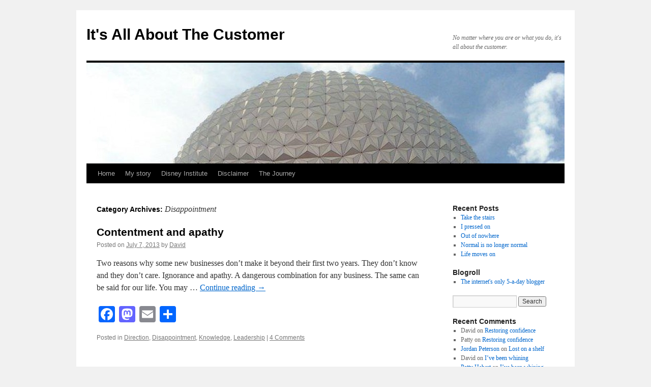

--- FILE ---
content_type: text/html; charset=UTF-8
request_url: https://allforthecustomer.com/category/disappointment/
body_size: 12184
content:
<!DOCTYPE html>
<html lang="en-US">
<head>
<meta charset="UTF-8" />
<title>
Disappointment | It&#039;s All About The Customer	</title>
<link rel="profile" href="https://gmpg.org/xfn/11" />
<link rel="stylesheet" type="text/css" media="all" href="https://allforthecustomer.com/wp-content/themes/twentyten/style.css?ver=20251202" />
<link rel="pingback" href="https://allforthecustomer.com/xmlrpc.php">
<meta name='robots' content='max-image-preview:large' />
	<style>img:is([sizes="auto" i], [sizes^="auto," i]) { contain-intrinsic-size: 3000px 1500px }</style>
	<link rel='dns-prefetch' href='//static.addtoany.com' />
<link rel="alternate" type="application/rss+xml" title="It&#039;s All About The Customer &raquo; Feed" href="https://allforthecustomer.com/feed/" />
<link rel="alternate" type="application/rss+xml" title="It&#039;s All About The Customer &raquo; Comments Feed" href="https://allforthecustomer.com/comments/feed/" />
<link rel="alternate" type="application/rss+xml" title="It&#039;s All About The Customer &raquo; Disappointment Category Feed" href="https://allforthecustomer.com/category/disappointment/feed/" />
		<!-- This site uses the Google Analytics by ExactMetrics plugin v8.11.1 - Using Analytics tracking - https://www.exactmetrics.com/ -->
							<script src="//www.googletagmanager.com/gtag/js?id=G-12K5XZLGNJ"  data-cfasync="false" data-wpfc-render="false" type="text/javascript" async></script>
			<script data-cfasync="false" data-wpfc-render="false" type="text/javascript">
				var em_version = '8.11.1';
				var em_track_user = true;
				var em_no_track_reason = '';
								var ExactMetricsDefaultLocations = {"page_location":"https:\/\/allforthecustomer.com\/category\/disappointment\/"};
								if ( typeof ExactMetricsPrivacyGuardFilter === 'function' ) {
					var ExactMetricsLocations = (typeof ExactMetricsExcludeQuery === 'object') ? ExactMetricsPrivacyGuardFilter( ExactMetricsExcludeQuery ) : ExactMetricsPrivacyGuardFilter( ExactMetricsDefaultLocations );
				} else {
					var ExactMetricsLocations = (typeof ExactMetricsExcludeQuery === 'object') ? ExactMetricsExcludeQuery : ExactMetricsDefaultLocations;
				}

								var disableStrs = [
										'ga-disable-G-12K5XZLGNJ',
									];

				/* Function to detect opted out users */
				function __gtagTrackerIsOptedOut() {
					for (var index = 0; index < disableStrs.length; index++) {
						if (document.cookie.indexOf(disableStrs[index] + '=true') > -1) {
							return true;
						}
					}

					return false;
				}

				/* Disable tracking if the opt-out cookie exists. */
				if (__gtagTrackerIsOptedOut()) {
					for (var index = 0; index < disableStrs.length; index++) {
						window[disableStrs[index]] = true;
					}
				}

				/* Opt-out function */
				function __gtagTrackerOptout() {
					for (var index = 0; index < disableStrs.length; index++) {
						document.cookie = disableStrs[index] + '=true; expires=Thu, 31 Dec 2099 23:59:59 UTC; path=/';
						window[disableStrs[index]] = true;
					}
				}

				if ('undefined' === typeof gaOptout) {
					function gaOptout() {
						__gtagTrackerOptout();
					}
				}
								window.dataLayer = window.dataLayer || [];

				window.ExactMetricsDualTracker = {
					helpers: {},
					trackers: {},
				};
				if (em_track_user) {
					function __gtagDataLayer() {
						dataLayer.push(arguments);
					}

					function __gtagTracker(type, name, parameters) {
						if (!parameters) {
							parameters = {};
						}

						if (parameters.send_to) {
							__gtagDataLayer.apply(null, arguments);
							return;
						}

						if (type === 'event') {
														parameters.send_to = exactmetrics_frontend.v4_id;
							var hookName = name;
							if (typeof parameters['event_category'] !== 'undefined') {
								hookName = parameters['event_category'] + ':' + name;
							}

							if (typeof ExactMetricsDualTracker.trackers[hookName] !== 'undefined') {
								ExactMetricsDualTracker.trackers[hookName](parameters);
							} else {
								__gtagDataLayer('event', name, parameters);
							}
							
						} else {
							__gtagDataLayer.apply(null, arguments);
						}
					}

					__gtagTracker('js', new Date());
					__gtagTracker('set', {
						'developer_id.dNDMyYj': true,
											});
					if ( ExactMetricsLocations.page_location ) {
						__gtagTracker('set', ExactMetricsLocations);
					}
										__gtagTracker('config', 'G-12K5XZLGNJ', {"forceSSL":"true"} );
										window.gtag = __gtagTracker;										(function () {
						/* https://developers.google.com/analytics/devguides/collection/analyticsjs/ */
						/* ga and __gaTracker compatibility shim. */
						var noopfn = function () {
							return null;
						};
						var newtracker = function () {
							return new Tracker();
						};
						var Tracker = function () {
							return null;
						};
						var p = Tracker.prototype;
						p.get = noopfn;
						p.set = noopfn;
						p.send = function () {
							var args = Array.prototype.slice.call(arguments);
							args.unshift('send');
							__gaTracker.apply(null, args);
						};
						var __gaTracker = function () {
							var len = arguments.length;
							if (len === 0) {
								return;
							}
							var f = arguments[len - 1];
							if (typeof f !== 'object' || f === null || typeof f.hitCallback !== 'function') {
								if ('send' === arguments[0]) {
									var hitConverted, hitObject = false, action;
									if ('event' === arguments[1]) {
										if ('undefined' !== typeof arguments[3]) {
											hitObject = {
												'eventAction': arguments[3],
												'eventCategory': arguments[2],
												'eventLabel': arguments[4],
												'value': arguments[5] ? arguments[5] : 1,
											}
										}
									}
									if ('pageview' === arguments[1]) {
										if ('undefined' !== typeof arguments[2]) {
											hitObject = {
												'eventAction': 'page_view',
												'page_path': arguments[2],
											}
										}
									}
									if (typeof arguments[2] === 'object') {
										hitObject = arguments[2];
									}
									if (typeof arguments[5] === 'object') {
										Object.assign(hitObject, arguments[5]);
									}
									if ('undefined' !== typeof arguments[1].hitType) {
										hitObject = arguments[1];
										if ('pageview' === hitObject.hitType) {
											hitObject.eventAction = 'page_view';
										}
									}
									if (hitObject) {
										action = 'timing' === arguments[1].hitType ? 'timing_complete' : hitObject.eventAction;
										hitConverted = mapArgs(hitObject);
										__gtagTracker('event', action, hitConverted);
									}
								}
								return;
							}

							function mapArgs(args) {
								var arg, hit = {};
								var gaMap = {
									'eventCategory': 'event_category',
									'eventAction': 'event_action',
									'eventLabel': 'event_label',
									'eventValue': 'event_value',
									'nonInteraction': 'non_interaction',
									'timingCategory': 'event_category',
									'timingVar': 'name',
									'timingValue': 'value',
									'timingLabel': 'event_label',
									'page': 'page_path',
									'location': 'page_location',
									'title': 'page_title',
									'referrer' : 'page_referrer',
								};
								for (arg in args) {
																		if (!(!args.hasOwnProperty(arg) || !gaMap.hasOwnProperty(arg))) {
										hit[gaMap[arg]] = args[arg];
									} else {
										hit[arg] = args[arg];
									}
								}
								return hit;
							}

							try {
								f.hitCallback();
							} catch (ex) {
							}
						};
						__gaTracker.create = newtracker;
						__gaTracker.getByName = newtracker;
						__gaTracker.getAll = function () {
							return [];
						};
						__gaTracker.remove = noopfn;
						__gaTracker.loaded = true;
						window['__gaTracker'] = __gaTracker;
					})();
									} else {
										console.log("");
					(function () {
						function __gtagTracker() {
							return null;
						}

						window['__gtagTracker'] = __gtagTracker;
						window['gtag'] = __gtagTracker;
					})();
									}
			</script>
							<!-- / Google Analytics by ExactMetrics -->
		<script type="text/javascript">
/* <![CDATA[ */
window._wpemojiSettings = {"baseUrl":"https:\/\/s.w.org\/images\/core\/emoji\/16.0.1\/72x72\/","ext":".png","svgUrl":"https:\/\/s.w.org\/images\/core\/emoji\/16.0.1\/svg\/","svgExt":".svg","source":{"concatemoji":"https:\/\/allforthecustomer.com\/wp-includes\/js\/wp-emoji-release.min.js?ver=6.8.3"}};
/*! This file is auto-generated */
!function(s,n){var o,i,e;function c(e){try{var t={supportTests:e,timestamp:(new Date).valueOf()};sessionStorage.setItem(o,JSON.stringify(t))}catch(e){}}function p(e,t,n){e.clearRect(0,0,e.canvas.width,e.canvas.height),e.fillText(t,0,0);var t=new Uint32Array(e.getImageData(0,0,e.canvas.width,e.canvas.height).data),a=(e.clearRect(0,0,e.canvas.width,e.canvas.height),e.fillText(n,0,0),new Uint32Array(e.getImageData(0,0,e.canvas.width,e.canvas.height).data));return t.every(function(e,t){return e===a[t]})}function u(e,t){e.clearRect(0,0,e.canvas.width,e.canvas.height),e.fillText(t,0,0);for(var n=e.getImageData(16,16,1,1),a=0;a<n.data.length;a++)if(0!==n.data[a])return!1;return!0}function f(e,t,n,a){switch(t){case"flag":return n(e,"\ud83c\udff3\ufe0f\u200d\u26a7\ufe0f","\ud83c\udff3\ufe0f\u200b\u26a7\ufe0f")?!1:!n(e,"\ud83c\udde8\ud83c\uddf6","\ud83c\udde8\u200b\ud83c\uddf6")&&!n(e,"\ud83c\udff4\udb40\udc67\udb40\udc62\udb40\udc65\udb40\udc6e\udb40\udc67\udb40\udc7f","\ud83c\udff4\u200b\udb40\udc67\u200b\udb40\udc62\u200b\udb40\udc65\u200b\udb40\udc6e\u200b\udb40\udc67\u200b\udb40\udc7f");case"emoji":return!a(e,"\ud83e\udedf")}return!1}function g(e,t,n,a){var r="undefined"!=typeof WorkerGlobalScope&&self instanceof WorkerGlobalScope?new OffscreenCanvas(300,150):s.createElement("canvas"),o=r.getContext("2d",{willReadFrequently:!0}),i=(o.textBaseline="top",o.font="600 32px Arial",{});return e.forEach(function(e){i[e]=t(o,e,n,a)}),i}function t(e){var t=s.createElement("script");t.src=e,t.defer=!0,s.head.appendChild(t)}"undefined"!=typeof Promise&&(o="wpEmojiSettingsSupports",i=["flag","emoji"],n.supports={everything:!0,everythingExceptFlag:!0},e=new Promise(function(e){s.addEventListener("DOMContentLoaded",e,{once:!0})}),new Promise(function(t){var n=function(){try{var e=JSON.parse(sessionStorage.getItem(o));if("object"==typeof e&&"number"==typeof e.timestamp&&(new Date).valueOf()<e.timestamp+604800&&"object"==typeof e.supportTests)return e.supportTests}catch(e){}return null}();if(!n){if("undefined"!=typeof Worker&&"undefined"!=typeof OffscreenCanvas&&"undefined"!=typeof URL&&URL.createObjectURL&&"undefined"!=typeof Blob)try{var e="postMessage("+g.toString()+"("+[JSON.stringify(i),f.toString(),p.toString(),u.toString()].join(",")+"));",a=new Blob([e],{type:"text/javascript"}),r=new Worker(URL.createObjectURL(a),{name:"wpTestEmojiSupports"});return void(r.onmessage=function(e){c(n=e.data),r.terminate(),t(n)})}catch(e){}c(n=g(i,f,p,u))}t(n)}).then(function(e){for(var t in e)n.supports[t]=e[t],n.supports.everything=n.supports.everything&&n.supports[t],"flag"!==t&&(n.supports.everythingExceptFlag=n.supports.everythingExceptFlag&&n.supports[t]);n.supports.everythingExceptFlag=n.supports.everythingExceptFlag&&!n.supports.flag,n.DOMReady=!1,n.readyCallback=function(){n.DOMReady=!0}}).then(function(){return e}).then(function(){var e;n.supports.everything||(n.readyCallback(),(e=n.source||{}).concatemoji?t(e.concatemoji):e.wpemoji&&e.twemoji&&(t(e.twemoji),t(e.wpemoji)))}))}((window,document),window._wpemojiSettings);
/* ]]> */
</script>
<style id='wp-emoji-styles-inline-css' type='text/css'>

	img.wp-smiley, img.emoji {
		display: inline !important;
		border: none !important;
		box-shadow: none !important;
		height: 1em !important;
		width: 1em !important;
		margin: 0 0.07em !important;
		vertical-align: -0.1em !important;
		background: none !important;
		padding: 0 !important;
	}
</style>
<link rel='stylesheet' id='wp-block-library-css' href='https://allforthecustomer.com/wp-includes/css/dist/block-library/style.min.css?ver=6.8.3' type='text/css' media='all' />
<style id='wp-block-library-theme-inline-css' type='text/css'>
.wp-block-audio :where(figcaption){color:#555;font-size:13px;text-align:center}.is-dark-theme .wp-block-audio :where(figcaption){color:#ffffffa6}.wp-block-audio{margin:0 0 1em}.wp-block-code{border:1px solid #ccc;border-radius:4px;font-family:Menlo,Consolas,monaco,monospace;padding:.8em 1em}.wp-block-embed :where(figcaption){color:#555;font-size:13px;text-align:center}.is-dark-theme .wp-block-embed :where(figcaption){color:#ffffffa6}.wp-block-embed{margin:0 0 1em}.blocks-gallery-caption{color:#555;font-size:13px;text-align:center}.is-dark-theme .blocks-gallery-caption{color:#ffffffa6}:root :where(.wp-block-image figcaption){color:#555;font-size:13px;text-align:center}.is-dark-theme :root :where(.wp-block-image figcaption){color:#ffffffa6}.wp-block-image{margin:0 0 1em}.wp-block-pullquote{border-bottom:4px solid;border-top:4px solid;color:currentColor;margin-bottom:1.75em}.wp-block-pullquote cite,.wp-block-pullquote footer,.wp-block-pullquote__citation{color:currentColor;font-size:.8125em;font-style:normal;text-transform:uppercase}.wp-block-quote{border-left:.25em solid;margin:0 0 1.75em;padding-left:1em}.wp-block-quote cite,.wp-block-quote footer{color:currentColor;font-size:.8125em;font-style:normal;position:relative}.wp-block-quote:where(.has-text-align-right){border-left:none;border-right:.25em solid;padding-left:0;padding-right:1em}.wp-block-quote:where(.has-text-align-center){border:none;padding-left:0}.wp-block-quote.is-large,.wp-block-quote.is-style-large,.wp-block-quote:where(.is-style-plain){border:none}.wp-block-search .wp-block-search__label{font-weight:700}.wp-block-search__button{border:1px solid #ccc;padding:.375em .625em}:where(.wp-block-group.has-background){padding:1.25em 2.375em}.wp-block-separator.has-css-opacity{opacity:.4}.wp-block-separator{border:none;border-bottom:2px solid;margin-left:auto;margin-right:auto}.wp-block-separator.has-alpha-channel-opacity{opacity:1}.wp-block-separator:not(.is-style-wide):not(.is-style-dots){width:100px}.wp-block-separator.has-background:not(.is-style-dots){border-bottom:none;height:1px}.wp-block-separator.has-background:not(.is-style-wide):not(.is-style-dots){height:2px}.wp-block-table{margin:0 0 1em}.wp-block-table td,.wp-block-table th{word-break:normal}.wp-block-table :where(figcaption){color:#555;font-size:13px;text-align:center}.is-dark-theme .wp-block-table :where(figcaption){color:#ffffffa6}.wp-block-video :where(figcaption){color:#555;font-size:13px;text-align:center}.is-dark-theme .wp-block-video :where(figcaption){color:#ffffffa6}.wp-block-video{margin:0 0 1em}:root :where(.wp-block-template-part.has-background){margin-bottom:0;margin-top:0;padding:1.25em 2.375em}
</style>
<style id='classic-theme-styles-inline-css' type='text/css'>
/*! This file is auto-generated */
.wp-block-button__link{color:#fff;background-color:#32373c;border-radius:9999px;box-shadow:none;text-decoration:none;padding:calc(.667em + 2px) calc(1.333em + 2px);font-size:1.125em}.wp-block-file__button{background:#32373c;color:#fff;text-decoration:none}
</style>
<style id='global-styles-inline-css' type='text/css'>
:root{--wp--preset--aspect-ratio--square: 1;--wp--preset--aspect-ratio--4-3: 4/3;--wp--preset--aspect-ratio--3-4: 3/4;--wp--preset--aspect-ratio--3-2: 3/2;--wp--preset--aspect-ratio--2-3: 2/3;--wp--preset--aspect-ratio--16-9: 16/9;--wp--preset--aspect-ratio--9-16: 9/16;--wp--preset--color--black: #000;--wp--preset--color--cyan-bluish-gray: #abb8c3;--wp--preset--color--white: #fff;--wp--preset--color--pale-pink: #f78da7;--wp--preset--color--vivid-red: #cf2e2e;--wp--preset--color--luminous-vivid-orange: #ff6900;--wp--preset--color--luminous-vivid-amber: #fcb900;--wp--preset--color--light-green-cyan: #7bdcb5;--wp--preset--color--vivid-green-cyan: #00d084;--wp--preset--color--pale-cyan-blue: #8ed1fc;--wp--preset--color--vivid-cyan-blue: #0693e3;--wp--preset--color--vivid-purple: #9b51e0;--wp--preset--color--blue: #0066cc;--wp--preset--color--medium-gray: #666;--wp--preset--color--light-gray: #f1f1f1;--wp--preset--gradient--vivid-cyan-blue-to-vivid-purple: linear-gradient(135deg,rgba(6,147,227,1) 0%,rgb(155,81,224) 100%);--wp--preset--gradient--light-green-cyan-to-vivid-green-cyan: linear-gradient(135deg,rgb(122,220,180) 0%,rgb(0,208,130) 100%);--wp--preset--gradient--luminous-vivid-amber-to-luminous-vivid-orange: linear-gradient(135deg,rgba(252,185,0,1) 0%,rgba(255,105,0,1) 100%);--wp--preset--gradient--luminous-vivid-orange-to-vivid-red: linear-gradient(135deg,rgba(255,105,0,1) 0%,rgb(207,46,46) 100%);--wp--preset--gradient--very-light-gray-to-cyan-bluish-gray: linear-gradient(135deg,rgb(238,238,238) 0%,rgb(169,184,195) 100%);--wp--preset--gradient--cool-to-warm-spectrum: linear-gradient(135deg,rgb(74,234,220) 0%,rgb(151,120,209) 20%,rgb(207,42,186) 40%,rgb(238,44,130) 60%,rgb(251,105,98) 80%,rgb(254,248,76) 100%);--wp--preset--gradient--blush-light-purple: linear-gradient(135deg,rgb(255,206,236) 0%,rgb(152,150,240) 100%);--wp--preset--gradient--blush-bordeaux: linear-gradient(135deg,rgb(254,205,165) 0%,rgb(254,45,45) 50%,rgb(107,0,62) 100%);--wp--preset--gradient--luminous-dusk: linear-gradient(135deg,rgb(255,203,112) 0%,rgb(199,81,192) 50%,rgb(65,88,208) 100%);--wp--preset--gradient--pale-ocean: linear-gradient(135deg,rgb(255,245,203) 0%,rgb(182,227,212) 50%,rgb(51,167,181) 100%);--wp--preset--gradient--electric-grass: linear-gradient(135deg,rgb(202,248,128) 0%,rgb(113,206,126) 100%);--wp--preset--gradient--midnight: linear-gradient(135deg,rgb(2,3,129) 0%,rgb(40,116,252) 100%);--wp--preset--font-size--small: 13px;--wp--preset--font-size--medium: 20px;--wp--preset--font-size--large: 36px;--wp--preset--font-size--x-large: 42px;--wp--preset--spacing--20: 0.44rem;--wp--preset--spacing--30: 0.67rem;--wp--preset--spacing--40: 1rem;--wp--preset--spacing--50: 1.5rem;--wp--preset--spacing--60: 2.25rem;--wp--preset--spacing--70: 3.38rem;--wp--preset--spacing--80: 5.06rem;--wp--preset--shadow--natural: 6px 6px 9px rgba(0, 0, 0, 0.2);--wp--preset--shadow--deep: 12px 12px 50px rgba(0, 0, 0, 0.4);--wp--preset--shadow--sharp: 6px 6px 0px rgba(0, 0, 0, 0.2);--wp--preset--shadow--outlined: 6px 6px 0px -3px rgba(255, 255, 255, 1), 6px 6px rgba(0, 0, 0, 1);--wp--preset--shadow--crisp: 6px 6px 0px rgba(0, 0, 0, 1);}:where(.is-layout-flex){gap: 0.5em;}:where(.is-layout-grid){gap: 0.5em;}body .is-layout-flex{display: flex;}.is-layout-flex{flex-wrap: wrap;align-items: center;}.is-layout-flex > :is(*, div){margin: 0;}body .is-layout-grid{display: grid;}.is-layout-grid > :is(*, div){margin: 0;}:where(.wp-block-columns.is-layout-flex){gap: 2em;}:where(.wp-block-columns.is-layout-grid){gap: 2em;}:where(.wp-block-post-template.is-layout-flex){gap: 1.25em;}:where(.wp-block-post-template.is-layout-grid){gap: 1.25em;}.has-black-color{color: var(--wp--preset--color--black) !important;}.has-cyan-bluish-gray-color{color: var(--wp--preset--color--cyan-bluish-gray) !important;}.has-white-color{color: var(--wp--preset--color--white) !important;}.has-pale-pink-color{color: var(--wp--preset--color--pale-pink) !important;}.has-vivid-red-color{color: var(--wp--preset--color--vivid-red) !important;}.has-luminous-vivid-orange-color{color: var(--wp--preset--color--luminous-vivid-orange) !important;}.has-luminous-vivid-amber-color{color: var(--wp--preset--color--luminous-vivid-amber) !important;}.has-light-green-cyan-color{color: var(--wp--preset--color--light-green-cyan) !important;}.has-vivid-green-cyan-color{color: var(--wp--preset--color--vivid-green-cyan) !important;}.has-pale-cyan-blue-color{color: var(--wp--preset--color--pale-cyan-blue) !important;}.has-vivid-cyan-blue-color{color: var(--wp--preset--color--vivid-cyan-blue) !important;}.has-vivid-purple-color{color: var(--wp--preset--color--vivid-purple) !important;}.has-black-background-color{background-color: var(--wp--preset--color--black) !important;}.has-cyan-bluish-gray-background-color{background-color: var(--wp--preset--color--cyan-bluish-gray) !important;}.has-white-background-color{background-color: var(--wp--preset--color--white) !important;}.has-pale-pink-background-color{background-color: var(--wp--preset--color--pale-pink) !important;}.has-vivid-red-background-color{background-color: var(--wp--preset--color--vivid-red) !important;}.has-luminous-vivid-orange-background-color{background-color: var(--wp--preset--color--luminous-vivid-orange) !important;}.has-luminous-vivid-amber-background-color{background-color: var(--wp--preset--color--luminous-vivid-amber) !important;}.has-light-green-cyan-background-color{background-color: var(--wp--preset--color--light-green-cyan) !important;}.has-vivid-green-cyan-background-color{background-color: var(--wp--preset--color--vivid-green-cyan) !important;}.has-pale-cyan-blue-background-color{background-color: var(--wp--preset--color--pale-cyan-blue) !important;}.has-vivid-cyan-blue-background-color{background-color: var(--wp--preset--color--vivid-cyan-blue) !important;}.has-vivid-purple-background-color{background-color: var(--wp--preset--color--vivid-purple) !important;}.has-black-border-color{border-color: var(--wp--preset--color--black) !important;}.has-cyan-bluish-gray-border-color{border-color: var(--wp--preset--color--cyan-bluish-gray) !important;}.has-white-border-color{border-color: var(--wp--preset--color--white) !important;}.has-pale-pink-border-color{border-color: var(--wp--preset--color--pale-pink) !important;}.has-vivid-red-border-color{border-color: var(--wp--preset--color--vivid-red) !important;}.has-luminous-vivid-orange-border-color{border-color: var(--wp--preset--color--luminous-vivid-orange) !important;}.has-luminous-vivid-amber-border-color{border-color: var(--wp--preset--color--luminous-vivid-amber) !important;}.has-light-green-cyan-border-color{border-color: var(--wp--preset--color--light-green-cyan) !important;}.has-vivid-green-cyan-border-color{border-color: var(--wp--preset--color--vivid-green-cyan) !important;}.has-pale-cyan-blue-border-color{border-color: var(--wp--preset--color--pale-cyan-blue) !important;}.has-vivid-cyan-blue-border-color{border-color: var(--wp--preset--color--vivid-cyan-blue) !important;}.has-vivid-purple-border-color{border-color: var(--wp--preset--color--vivid-purple) !important;}.has-vivid-cyan-blue-to-vivid-purple-gradient-background{background: var(--wp--preset--gradient--vivid-cyan-blue-to-vivid-purple) !important;}.has-light-green-cyan-to-vivid-green-cyan-gradient-background{background: var(--wp--preset--gradient--light-green-cyan-to-vivid-green-cyan) !important;}.has-luminous-vivid-amber-to-luminous-vivid-orange-gradient-background{background: var(--wp--preset--gradient--luminous-vivid-amber-to-luminous-vivid-orange) !important;}.has-luminous-vivid-orange-to-vivid-red-gradient-background{background: var(--wp--preset--gradient--luminous-vivid-orange-to-vivid-red) !important;}.has-very-light-gray-to-cyan-bluish-gray-gradient-background{background: var(--wp--preset--gradient--very-light-gray-to-cyan-bluish-gray) !important;}.has-cool-to-warm-spectrum-gradient-background{background: var(--wp--preset--gradient--cool-to-warm-spectrum) !important;}.has-blush-light-purple-gradient-background{background: var(--wp--preset--gradient--blush-light-purple) !important;}.has-blush-bordeaux-gradient-background{background: var(--wp--preset--gradient--blush-bordeaux) !important;}.has-luminous-dusk-gradient-background{background: var(--wp--preset--gradient--luminous-dusk) !important;}.has-pale-ocean-gradient-background{background: var(--wp--preset--gradient--pale-ocean) !important;}.has-electric-grass-gradient-background{background: var(--wp--preset--gradient--electric-grass) !important;}.has-midnight-gradient-background{background: var(--wp--preset--gradient--midnight) !important;}.has-small-font-size{font-size: var(--wp--preset--font-size--small) !important;}.has-medium-font-size{font-size: var(--wp--preset--font-size--medium) !important;}.has-large-font-size{font-size: var(--wp--preset--font-size--large) !important;}.has-x-large-font-size{font-size: var(--wp--preset--font-size--x-large) !important;}
:where(.wp-block-post-template.is-layout-flex){gap: 1.25em;}:where(.wp-block-post-template.is-layout-grid){gap: 1.25em;}
:where(.wp-block-columns.is-layout-flex){gap: 2em;}:where(.wp-block-columns.is-layout-grid){gap: 2em;}
:root :where(.wp-block-pullquote){font-size: 1.5em;line-height: 1.6;}
</style>
<link rel='stylesheet' id='wp-components-css' href='https://allforthecustomer.com/wp-includes/css/dist/components/style.min.css?ver=6.8.3' type='text/css' media='all' />
<link rel='stylesheet' id='godaddy-styles-css' href='https://allforthecustomer.com/wp-content/mu-plugins/vendor/wpex/godaddy-launch/includes/Dependencies/GoDaddy/Styles/build/latest.css?ver=2.0.2' type='text/css' media='all' />
<link rel='stylesheet' id='twentyten-block-style-css' href='https://allforthecustomer.com/wp-content/themes/twentyten/blocks.css?ver=20250220' type='text/css' media='all' />
<link rel='stylesheet' id='addtoany-css' href='https://allforthecustomer.com/wp-content/plugins/add-to-any/addtoany.min.css?ver=1.16' type='text/css' media='all' />
<script type="text/javascript" src="https://allforthecustomer.com/wp-content/plugins/google-analytics-dashboard-for-wp/assets/js/frontend-gtag.min.js?ver=8.11.1" id="exactmetrics-frontend-script-js" async="async" data-wp-strategy="async"></script>
<script data-cfasync="false" data-wpfc-render="false" type="text/javascript" id='exactmetrics-frontend-script-js-extra'>/* <![CDATA[ */
var exactmetrics_frontend = {"js_events_tracking":"true","download_extensions":"zip,mp3,mpeg,pdf,docx,pptx,xlsx,rar","inbound_paths":"[{\"path\":\"\\\/go\\\/\",\"label\":\"affiliate\"},{\"path\":\"\\\/recommend\\\/\",\"label\":\"affiliate\"}]","home_url":"https:\/\/allforthecustomer.com","hash_tracking":"false","v4_id":"G-12K5XZLGNJ"};/* ]]> */
</script>
<script type="text/javascript" id="addtoany-core-js-before">
/* <![CDATA[ */
window.a2a_config=window.a2a_config||{};a2a_config.callbacks=[];a2a_config.overlays=[];a2a_config.templates={};
/* ]]> */
</script>
<script type="text/javascript" defer src="https://static.addtoany.com/menu/page.js" id="addtoany-core-js"></script>
<script type="text/javascript" src="https://allforthecustomer.com/wp-includes/js/jquery/jquery.min.js?ver=3.7.1" id="jquery-core-js"></script>
<script type="text/javascript" src="https://allforthecustomer.com/wp-includes/js/jquery/jquery-migrate.min.js?ver=3.4.1" id="jquery-migrate-js"></script>
<script type="text/javascript" defer src="https://allforthecustomer.com/wp-content/plugins/add-to-any/addtoany.min.js?ver=1.1" id="addtoany-jquery-js"></script>
<link rel="https://api.w.org/" href="https://allforthecustomer.com/wp-json/" /><link rel="alternate" title="JSON" type="application/json" href="https://allforthecustomer.com/wp-json/wp/v2/categories/191" /><link rel="EditURI" type="application/rsd+xml" title="RSD" href="https://allforthecustomer.com/xmlrpc.php?rsd" />
<meta name="generator" content="WordPress 6.8.3" />
<style data-context="foundation-flickity-css">/*! Flickity v2.0.2
http://flickity.metafizzy.co
---------------------------------------------- */.flickity-enabled{position:relative}.flickity-enabled:focus{outline:0}.flickity-viewport{overflow:hidden;position:relative;height:100%}.flickity-slider{position:absolute;width:100%;height:100%}.flickity-enabled.is-draggable{-webkit-tap-highlight-color:transparent;tap-highlight-color:transparent;-webkit-user-select:none;-moz-user-select:none;-ms-user-select:none;user-select:none}.flickity-enabled.is-draggable .flickity-viewport{cursor:move;cursor:-webkit-grab;cursor:grab}.flickity-enabled.is-draggable .flickity-viewport.is-pointer-down{cursor:-webkit-grabbing;cursor:grabbing}.flickity-prev-next-button{position:absolute;top:50%;width:44px;height:44px;border:none;border-radius:50%;background:#fff;background:hsla(0,0%,100%,.75);cursor:pointer;-webkit-transform:translateY(-50%);transform:translateY(-50%)}.flickity-prev-next-button:hover{background:#fff}.flickity-prev-next-button:focus{outline:0;box-shadow:0 0 0 5px #09f}.flickity-prev-next-button:active{opacity:.6}.flickity-prev-next-button.previous{left:10px}.flickity-prev-next-button.next{right:10px}.flickity-rtl .flickity-prev-next-button.previous{left:auto;right:10px}.flickity-rtl .flickity-prev-next-button.next{right:auto;left:10px}.flickity-prev-next-button:disabled{opacity:.3;cursor:auto}.flickity-prev-next-button svg{position:absolute;left:20%;top:20%;width:60%;height:60%}.flickity-prev-next-button .arrow{fill:#333}.flickity-page-dots{position:absolute;width:100%;bottom:-25px;padding:0;margin:0;list-style:none;text-align:center;line-height:1}.flickity-rtl .flickity-page-dots{direction:rtl}.flickity-page-dots .dot{display:inline-block;width:10px;height:10px;margin:0 8px;background:#333;border-radius:50%;opacity:.25;cursor:pointer}.flickity-page-dots .dot.is-selected{opacity:1}</style><style data-context="foundation-slideout-css">.slideout-menu{position:fixed;left:0;top:0;bottom:0;right:auto;z-index:0;width:256px;overflow-y:auto;-webkit-overflow-scrolling:touch;display:none}.slideout-menu.pushit-right{left:auto;right:0}.slideout-panel{position:relative;z-index:1;will-change:transform}.slideout-open,.slideout-open .slideout-panel,.slideout-open body{overflow:hidden}.slideout-open .slideout-menu{display:block}.pushit{display:none}</style><style>.ios7.web-app-mode.has-fixed header{ background-color: rgba(3,122,221,.88);}</style></head>

<body class="archive category category-disappointment category-191 wp-theme-twentyten">
<div id="wrapper" class="hfeed">
		<a href="#content" class="screen-reader-text skip-link">Skip to content</a>
	<div id="header">
		<div id="masthead">
			<div id="branding" role="banner">
									<div id="site-title">
						<span>
							<a href="https://allforthecustomer.com/" rel="home" >It&#039;s All About The Customer</a>
						</span>
					</div>
										<div id="site-description">No matter where you are or what you do, it&#039;s all about the customer.</div>
					<img src="https://allforthecustomer.com/wp-content/uploads/2012/02/cropped-Spaceship-Earth1.jpg" width="940" height="198" alt="It&#039;s All About The Customer" decoding="async" fetchpriority="high" />			</div><!-- #branding -->

			<div id="access" role="navigation">
				<div class="menu"><ul>
<li ><a href="https://allforthecustomer.com/">Home</a></li><li class="page_item page-item-2"><a href="https://allforthecustomer.com/about/">My story</a></li>
<li class="page_item page-item-884"><a href="https://allforthecustomer.com/disney-institute/">Disney Institute</a></li>
<li class="page_item page-item-1160"><a href="https://allforthecustomer.com/disclaimer/">Disclaimer</a></li>
<li class="page_item page-item-1994"><a href="https://allforthecustomer.com/the-journey/">The Journey</a></li>
</ul></div>
			</div><!-- #access -->
		</div><!-- #masthead -->
	</div><!-- #header -->

	<div id="main">

		<div id="container">
			<div id="content" role="main">

				<h1 class="page-title">
				Category Archives: <span>Disappointment</span>				</h1>
				



	
			<div id="post-4040" class="post-4040 post type-post status-publish format-standard hentry category-direction category-disappointment category-knowledge category-leadership">
			<h2 class="entry-title"><a href="https://allforthecustomer.com/2013/07/07/contentment-and-apathy/" rel="bookmark">Contentment and apathy</a></h2>

			<div class="entry-meta">
				<span class="meta-prep meta-prep-author">Posted on</span> <a href="https://allforthecustomer.com/2013/07/07/contentment-and-apathy/" title="8:30 am" rel="bookmark"><span class="entry-date">July 7, 2013</span></a> <span class="meta-sep">by</span> <span class="author vcard"><a class="url fn n" href="https://allforthecustomer.com/author/admin/" title="View all posts by David">David</a></span>			</div><!-- .entry-meta -->

					<div class="entry-summary">
				<p>Two reasons why some new businesses don&#8217;t make it beyond their first two years. They don&#8217;t know and they don&#8217;t care. Ignorance and apathy. A dangerous combination for any business. The same can be said for our life. You may &hellip; <a href="https://allforthecustomer.com/2013/07/07/contentment-and-apathy/">Continue reading <span class="meta-nav">&rarr;</span></a></p>
<div class="addtoany_share_save_container addtoany_content addtoany_content_bottom"><div class="a2a_kit a2a_kit_size_32 addtoany_list" data-a2a-url="https://allforthecustomer.com/2013/07/07/contentment-and-apathy/" data-a2a-title="Contentment and apathy"><a class="a2a_button_facebook" href="https://www.addtoany.com/add_to/facebook?linkurl=https%3A%2F%2Fallforthecustomer.com%2F2013%2F07%2F07%2Fcontentment-and-apathy%2F&amp;linkname=Contentment%20and%20apathy" title="Facebook" rel="nofollow noopener" target="_blank"></a><a class="a2a_button_mastodon" href="https://www.addtoany.com/add_to/mastodon?linkurl=https%3A%2F%2Fallforthecustomer.com%2F2013%2F07%2F07%2Fcontentment-and-apathy%2F&amp;linkname=Contentment%20and%20apathy" title="Mastodon" rel="nofollow noopener" target="_blank"></a><a class="a2a_button_email" href="https://www.addtoany.com/add_to/email?linkurl=https%3A%2F%2Fallforthecustomer.com%2F2013%2F07%2F07%2Fcontentment-and-apathy%2F&amp;linkname=Contentment%20and%20apathy" title="Email" rel="nofollow noopener" target="_blank"></a><a class="a2a_dd addtoany_share_save addtoany_share" href="https://www.addtoany.com/share"></a></div></div>			</div><!-- .entry-summary -->
	
			<div class="entry-utility">
									<span class="cat-links">
						<span class="entry-utility-prep entry-utility-prep-cat-links">Posted in</span> <a href="https://allforthecustomer.com/category/direction/" rel="category tag">Direction</a>, <a href="https://allforthecustomer.com/category/disappointment/" rel="category tag">Disappointment</a>, <a href="https://allforthecustomer.com/category/knowledge/" rel="category tag">Knowledge</a>, <a href="https://allforthecustomer.com/category/leadership/" rel="category tag">Leadership</a>					</span>
					<span class="meta-sep">|</span>
				
				
				<span class="comments-link"><a href="https://allforthecustomer.com/2013/07/07/contentment-and-apathy/#comments">4 Comments</a></span>

							</div><!-- .entry-utility -->
		</div><!-- #post-4040 -->

		
	

	
			<div id="post-2949" class="post-2949 post type-post status-publish format-standard hentry category-disappointment category-encouragement category-resolve">
			<h2 class="entry-title"><a href="https://allforthecustomer.com/2012/04/15/hang-on-to-them-hats-and-glasses-folks/" rel="bookmark">&#8220;Hang on to them hats and glasses folks . . .&#8221;</a></h2>

			<div class="entry-meta">
				<span class="meta-prep meta-prep-author">Posted on</span> <a href="https://allforthecustomer.com/2012/04/15/hang-on-to-them-hats-and-glasses-folks/" title="12:00 am" rel="bookmark"><span class="entry-date">April 15, 2012</span></a> <span class="meta-sep">by</span> <span class="author vcard"><a class="url fn n" href="https://allforthecustomer.com/author/admin/" title="View all posts by David">David</a></span>			</div><!-- .entry-meta -->

					<div class="entry-summary">
				<p>Nobody said the road to success would be easy. You&#8217;ve already probably experienced disappointment along your journey. Unless it&#8217;s a deadly path you&#8217;re on, don&#8217;t quit. Quitting is synonymous with dying. Think of the lesson you&#8217;re teaching by quitting. Enjoy &hellip; <a href="https://allforthecustomer.com/2012/04/15/hang-on-to-them-hats-and-glasses-folks/">Continue reading <span class="meta-nav">&rarr;</span></a></p>
<div class="addtoany_share_save_container addtoany_content addtoany_content_bottom"><div class="a2a_kit a2a_kit_size_32 addtoany_list" data-a2a-url="https://allforthecustomer.com/2012/04/15/hang-on-to-them-hats-and-glasses-folks/" data-a2a-title="“Hang on to them hats and glasses folks . . .”"><a class="a2a_button_facebook" href="https://www.addtoany.com/add_to/facebook?linkurl=https%3A%2F%2Fallforthecustomer.com%2F2012%2F04%2F15%2Fhang-on-to-them-hats-and-glasses-folks%2F&amp;linkname=%E2%80%9CHang%20on%20to%20them%20hats%20and%20glasses%20folks%20.%20.%20.%E2%80%9D" title="Facebook" rel="nofollow noopener" target="_blank"></a><a class="a2a_button_mastodon" href="https://www.addtoany.com/add_to/mastodon?linkurl=https%3A%2F%2Fallforthecustomer.com%2F2012%2F04%2F15%2Fhang-on-to-them-hats-and-glasses-folks%2F&amp;linkname=%E2%80%9CHang%20on%20to%20them%20hats%20and%20glasses%20folks%20.%20.%20.%E2%80%9D" title="Mastodon" rel="nofollow noopener" target="_blank"></a><a class="a2a_button_email" href="https://www.addtoany.com/add_to/email?linkurl=https%3A%2F%2Fallforthecustomer.com%2F2012%2F04%2F15%2Fhang-on-to-them-hats-and-glasses-folks%2F&amp;linkname=%E2%80%9CHang%20on%20to%20them%20hats%20and%20glasses%20folks%20.%20.%20.%E2%80%9D" title="Email" rel="nofollow noopener" target="_blank"></a><a class="a2a_dd addtoany_share_save addtoany_share" href="https://www.addtoany.com/share"></a></div></div>			</div><!-- .entry-summary -->
	
			<div class="entry-utility">
									<span class="cat-links">
						<span class="entry-utility-prep entry-utility-prep-cat-links">Posted in</span> <a href="https://allforthecustomer.com/category/disappointment/" rel="category tag">Disappointment</a>, <a href="https://allforthecustomer.com/category/encouragement/" rel="category tag">Encouragement</a>, <a href="https://allforthecustomer.com/category/resolve/" rel="category tag">Resolve</a>					</span>
					<span class="meta-sep">|</span>
				
				
				<span class="comments-link"><span>Comments Off<span class="screen-reader-text"> on &#8220;Hang on to them hats and glasses folks . . .&#8221;</span></span></span>

							</div><!-- .entry-utility -->
		</div><!-- #post-2949 -->

		
	

	
			<div id="post-296" class="post-296 post type-post status-publish format-standard hentry category-disappointment category-integrity category-policies category-reputation">
			<h2 class="entry-title"><a href="https://allforthecustomer.com/2010/09/29/youve-drawn-the-line-now-what/" rel="bookmark">You&#8217;ve drawn the line &#8211; Now what?</a></h2>

			<div class="entry-meta">
				<span class="meta-prep meta-prep-author">Posted on</span> <a href="https://allforthecustomer.com/2010/09/29/youve-drawn-the-line-now-what/" title="6:00 am" rel="bookmark"><span class="entry-date">September 29, 2010</span></a> <span class="meta-sep">by</span> <span class="author vcard"><a class="url fn n" href="https://allforthecustomer.com/author/admin/" title="View all posts by David">David</a></span>			</div><!-- .entry-meta -->

					<div class="entry-summary">
				<p>For whatever reason, you have drawn your line in the sand. Whether it is a policy violation from one of your employees or a customer who is trying to take advantage of you, you have said enough is enough. Now, &hellip; <a href="https://allforthecustomer.com/2010/09/29/youve-drawn-the-line-now-what/">Continue reading <span class="meta-nav">&rarr;</span></a></p>
<div class="addtoany_share_save_container addtoany_content addtoany_content_bottom"><div class="a2a_kit a2a_kit_size_32 addtoany_list" data-a2a-url="https://allforthecustomer.com/2010/09/29/youve-drawn-the-line-now-what/" data-a2a-title="You’ve drawn the line – Now what?"><a class="a2a_button_facebook" href="https://www.addtoany.com/add_to/facebook?linkurl=https%3A%2F%2Fallforthecustomer.com%2F2010%2F09%2F29%2Fyouve-drawn-the-line-now-what%2F&amp;linkname=You%E2%80%99ve%20drawn%20the%20line%20%E2%80%93%20Now%20what%3F" title="Facebook" rel="nofollow noopener" target="_blank"></a><a class="a2a_button_mastodon" href="https://www.addtoany.com/add_to/mastodon?linkurl=https%3A%2F%2Fallforthecustomer.com%2F2010%2F09%2F29%2Fyouve-drawn-the-line-now-what%2F&amp;linkname=You%E2%80%99ve%20drawn%20the%20line%20%E2%80%93%20Now%20what%3F" title="Mastodon" rel="nofollow noopener" target="_blank"></a><a class="a2a_button_email" href="https://www.addtoany.com/add_to/email?linkurl=https%3A%2F%2Fallforthecustomer.com%2F2010%2F09%2F29%2Fyouve-drawn-the-line-now-what%2F&amp;linkname=You%E2%80%99ve%20drawn%20the%20line%20%E2%80%93%20Now%20what%3F" title="Email" rel="nofollow noopener" target="_blank"></a><a class="a2a_dd addtoany_share_save addtoany_share" href="https://www.addtoany.com/share"></a></div></div>			</div><!-- .entry-summary -->
	
			<div class="entry-utility">
									<span class="cat-links">
						<span class="entry-utility-prep entry-utility-prep-cat-links">Posted in</span> <a href="https://allforthecustomer.com/category/disappointment/" rel="category tag">Disappointment</a>, <a href="https://allforthecustomer.com/category/integrity/" rel="category tag">Integrity</a>, <a href="https://allforthecustomer.com/category/policies/" rel="category tag">Policies</a>, <a href="https://allforthecustomer.com/category/reputation/" rel="category tag">Reputation</a>					</span>
					<span class="meta-sep">|</span>
				
				
				<span class="comments-link"><a href="https://allforthecustomer.com/2010/09/29/youve-drawn-the-line-now-what/#comments">2 Comments</a></span>

							</div><!-- .entry-utility -->
		</div><!-- #post-296 -->

		
	


			</div><!-- #content -->
		</div><!-- #container -->


		<div id="primary" class="widget-area" role="complementary">
			<ul class="xoxo">


		<li id="recent-posts-2" class="widget-container widget_recent_entries">
		<h3 class="widget-title">Recent Posts</h3>
		<ul>
											<li>
					<a href="https://allforthecustomer.com/2024/09/18/take-the-stairs/">Take the stairs</a>
									</li>
											<li>
					<a href="https://allforthecustomer.com/2024/03/20/i-pressed-on/">I pressed on</a>
									</li>
											<li>
					<a href="https://allforthecustomer.com/2024/03/07/out-of-nowhere/">Out of nowhere</a>
									</li>
											<li>
					<a href="https://allforthecustomer.com/2024/03/05/normal-is-no-longer-normal/">Normal is no longer normal</a>
									</li>
											<li>
					<a href="https://allforthecustomer.com/2024/02/29/life-moves-on/">Life moves on</a>
									</li>
					</ul>

		</li><li id="linkcat-2" class="widget-container widget_links"><h3 class="widget-title">Blogroll</h3>
	<ul class='xoxo blogroll'>
<li><a href="http://jeffnoel.com/blog" title="Do Something Great">The internet&#039;s only 5-a-day blogger</a></li>

	</ul>
</li>
<li id="search-2" class="widget-container widget_search"><form role="search" method="get" id="searchform" class="searchform" action="https://allforthecustomer.com/">
				<div>
					<label class="screen-reader-text" for="s">Search for:</label>
					<input type="text" value="" name="s" id="s" />
					<input type="submit" id="searchsubmit" value="Search" />
				</div>
			</form></li><li id="recent-comments-2" class="widget-container widget_recent_comments"><h3 class="widget-title">Recent Comments</h3><ul id="recentcomments"><li class="recentcomments"><span class="comment-author-link">David</span> on <a href="https://allforthecustomer.com/2019/01/05/restoring-confidence/#comment-18296">Restoring confidence</a></li><li class="recentcomments"><span class="comment-author-link">Patty</span> on <a href="https://allforthecustomer.com/2019/01/05/restoring-confidence/#comment-18064">Restoring confidence</a></li><li class="recentcomments"><span class="comment-author-link"><a href="http://jordancpeterson.com" class="url" rel="ugc external nofollow">Jordan Peterson</a></span> on <a href="https://allforthecustomer.com/2017/02/23/lost-on-a-shelf/#comment-14671">Lost on a shelf</a></li><li class="recentcomments"><span class="comment-author-link">David</span> on <a href="https://allforthecustomer.com/2017/02/06/ive-been-whining/#comment-14501">I&#8217;ve been whining</a></li><li class="recentcomments"><span class="comment-author-link"><a href="http://Ptcakes.blogspot.com" class="url" rel="ugc external nofollow">Patty Hebert</a></span> on <a href="https://allforthecustomer.com/2017/02/06/ive-been-whining/#comment-14421">I&#8217;ve been whining</a></li></ul></li><li id="archives-2" class="widget-container widget_archive"><h3 class="widget-title">Archives</h3>		<label class="screen-reader-text" for="archives-dropdown-2">Archives</label>
		<select id="archives-dropdown-2" name="archive-dropdown">
			
			<option value="">Select Month</option>
				<option value='https://allforthecustomer.com/2024/09/'> September 2024 &nbsp;(1)</option>
	<option value='https://allforthecustomer.com/2024/03/'> March 2024 &nbsp;(3)</option>
	<option value='https://allforthecustomer.com/2024/02/'> February 2024 &nbsp;(1)</option>
	<option value='https://allforthecustomer.com/2021/02/'> February 2021 &nbsp;(3)</option>
	<option value='https://allforthecustomer.com/2021/01/'> January 2021 &nbsp;(1)</option>
	<option value='https://allforthecustomer.com/2020/05/'> May 2020 &nbsp;(1)</option>
	<option value='https://allforthecustomer.com/2020/02/'> February 2020 &nbsp;(1)</option>
	<option value='https://allforthecustomer.com/2019/09/'> September 2019 &nbsp;(1)</option>
	<option value='https://allforthecustomer.com/2019/01/'> January 2019 &nbsp;(9)</option>
	<option value='https://allforthecustomer.com/2018/12/'> December 2018 &nbsp;(1)</option>
	<option value='https://allforthecustomer.com/2018/05/'> May 2018 &nbsp;(1)</option>
	<option value='https://allforthecustomer.com/2018/04/'> April 2018 &nbsp;(1)</option>
	<option value='https://allforthecustomer.com/2018/03/'> March 2018 &nbsp;(4)</option>
	<option value='https://allforthecustomer.com/2017/03/'> March 2017 &nbsp;(1)</option>
	<option value='https://allforthecustomer.com/2017/02/'> February 2017 &nbsp;(4)</option>
	<option value='https://allforthecustomer.com/2016/10/'> October 2016 &nbsp;(2)</option>
	<option value='https://allforthecustomer.com/2016/09/'> September 2016 &nbsp;(1)</option>
	<option value='https://allforthecustomer.com/2016/07/'> July 2016 &nbsp;(1)</option>
	<option value='https://allforthecustomer.com/2016/06/'> June 2016 &nbsp;(7)</option>
	<option value='https://allforthecustomer.com/2016/05/'> May 2016 &nbsp;(1)</option>
	<option value='https://allforthecustomer.com/2016/02/'> February 2016 &nbsp;(1)</option>
	<option value='https://allforthecustomer.com/2016/01/'> January 2016 &nbsp;(7)</option>
	<option value='https://allforthecustomer.com/2015/11/'> November 2015 &nbsp;(1)</option>
	<option value='https://allforthecustomer.com/2015/09/'> September 2015 &nbsp;(10)</option>
	<option value='https://allforthecustomer.com/2015/07/'> July 2015 &nbsp;(1)</option>
	<option value='https://allforthecustomer.com/2015/05/'> May 2015 &nbsp;(1)</option>
	<option value='https://allforthecustomer.com/2015/02/'> February 2015 &nbsp;(4)</option>
	<option value='https://allforthecustomer.com/2015/01/'> January 2015 &nbsp;(11)</option>
	<option value='https://allforthecustomer.com/2014/10/'> October 2014 &nbsp;(2)</option>
	<option value='https://allforthecustomer.com/2014/09/'> September 2014 &nbsp;(5)</option>
	<option value='https://allforthecustomer.com/2014/07/'> July 2014 &nbsp;(3)</option>
	<option value='https://allforthecustomer.com/2014/04/'> April 2014 &nbsp;(2)</option>
	<option value='https://allforthecustomer.com/2014/01/'> January 2014 &nbsp;(3)</option>
	<option value='https://allforthecustomer.com/2013/12/'> December 2013 &nbsp;(22)</option>
	<option value='https://allforthecustomer.com/2013/11/'> November 2013 &nbsp;(3)</option>
	<option value='https://allforthecustomer.com/2013/10/'> October 2013 &nbsp;(4)</option>
	<option value='https://allforthecustomer.com/2013/09/'> September 2013 &nbsp;(6)</option>
	<option value='https://allforthecustomer.com/2013/08/'> August 2013 &nbsp;(1)</option>
	<option value='https://allforthecustomer.com/2013/07/'> July 2013 &nbsp;(3)</option>
	<option value='https://allforthecustomer.com/2013/06/'> June 2013 &nbsp;(2)</option>
	<option value='https://allforthecustomer.com/2013/05/'> May 2013 &nbsp;(14)</option>
	<option value='https://allforthecustomer.com/2013/03/'> March 2013 &nbsp;(2)</option>
	<option value='https://allforthecustomer.com/2013/02/'> February 2013 &nbsp;(2)</option>
	<option value='https://allforthecustomer.com/2013/01/'> January 2013 &nbsp;(13)</option>
	<option value='https://allforthecustomer.com/2012/12/'> December 2012 &nbsp;(14)</option>
	<option value='https://allforthecustomer.com/2012/10/'> October 2012 &nbsp;(6)</option>
	<option value='https://allforthecustomer.com/2012/09/'> September 2012 &nbsp;(6)</option>
	<option value='https://allforthecustomer.com/2012/08/'> August 2012 &nbsp;(19)</option>
	<option value='https://allforthecustomer.com/2012/07/'> July 2012 &nbsp;(11)</option>
	<option value='https://allforthecustomer.com/2012/06/'> June 2012 &nbsp;(12)</option>
	<option value='https://allforthecustomer.com/2012/05/'> May 2012 &nbsp;(26)</option>
	<option value='https://allforthecustomer.com/2012/04/'> April 2012 &nbsp;(30)</option>
	<option value='https://allforthecustomer.com/2012/03/'> March 2012 &nbsp;(23)</option>
	<option value='https://allforthecustomer.com/2012/02/'> February 2012 &nbsp;(21)</option>
	<option value='https://allforthecustomer.com/2012/01/'> January 2012 &nbsp;(16)</option>
	<option value='https://allforthecustomer.com/2011/12/'> December 2011 &nbsp;(8)</option>
	<option value='https://allforthecustomer.com/2011/11/'> November 2011 &nbsp;(5)</option>
	<option value='https://allforthecustomer.com/2011/10/'> October 2011 &nbsp;(21)</option>
	<option value='https://allforthecustomer.com/2011/08/'> August 2011 &nbsp;(6)</option>
	<option value='https://allforthecustomer.com/2011/07/'> July 2011 &nbsp;(18)</option>
	<option value='https://allforthecustomer.com/2011/06/'> June 2011 &nbsp;(24)</option>
	<option value='https://allforthecustomer.com/2011/05/'> May 2011 &nbsp;(28)</option>
	<option value='https://allforthecustomer.com/2011/04/'> April 2011 &nbsp;(30)</option>
	<option value='https://allforthecustomer.com/2011/03/'> March 2011 &nbsp;(31)</option>
	<option value='https://allforthecustomer.com/2011/02/'> February 2011 &nbsp;(10)</option>
	<option value='https://allforthecustomer.com/2011/01/'> January 2011 &nbsp;(22)</option>
	<option value='https://allforthecustomer.com/2010/12/'> December 2010 &nbsp;(13)</option>
	<option value='https://allforthecustomer.com/2010/11/'> November 2010 &nbsp;(20)</option>
	<option value='https://allforthecustomer.com/2010/10/'> October 2010 &nbsp;(18)</option>
	<option value='https://allforthecustomer.com/2010/09/'> September 2010 &nbsp;(13)</option>
	<option value='https://allforthecustomer.com/2010/08/'> August 2010 &nbsp;(8)</option>
	<option value='https://allforthecustomer.com/2010/07/'> July 2010 &nbsp;(11)</option>
	<option value='https://allforthecustomer.com/2010/05/'> May 2010 &nbsp;(1)</option>
	<option value='https://allforthecustomer.com/2010/04/'> April 2010 &nbsp;(2)</option>
	<option value='https://allforthecustomer.com/2010/03/'> March 2010 &nbsp;(4)</option>
	<option value='https://allforthecustomer.com/2010/02/'> February 2010 &nbsp;(7)</option>
	<option value='https://allforthecustomer.com/2010/01/'> January 2010 &nbsp;(9)</option>
	<option value='https://allforthecustomer.com/2009/12/'> December 2009 &nbsp;(6)</option>

		</select>

			<script type="text/javascript">
/* <![CDATA[ */

(function() {
	var dropdown = document.getElementById( "archives-dropdown-2" );
	function onSelectChange() {
		if ( dropdown.options[ dropdown.selectedIndex ].value !== '' ) {
			document.location.href = this.options[ this.selectedIndex ].value;
		}
	}
	dropdown.onchange = onSelectChange;
})();

/* ]]> */
</script>
</li><li id="calendar-3" class="widget-container widget_calendar"><div id="calendar_wrap" class="calendar_wrap"><table id="wp-calendar" class="wp-calendar-table">
	<caption>January 2026</caption>
	<thead>
	<tr>
		<th scope="col" aria-label="Sunday">S</th>
		<th scope="col" aria-label="Monday">M</th>
		<th scope="col" aria-label="Tuesday">T</th>
		<th scope="col" aria-label="Wednesday">W</th>
		<th scope="col" aria-label="Thursday">T</th>
		<th scope="col" aria-label="Friday">F</th>
		<th scope="col" aria-label="Saturday">S</th>
	</tr>
	</thead>
	<tbody>
	<tr>
		<td colspan="4" class="pad">&nbsp;</td><td>1</td><td>2</td><td>3</td>
	</tr>
	<tr>
		<td>4</td><td>5</td><td>6</td><td id="today">7</td><td>8</td><td>9</td><td>10</td>
	</tr>
	<tr>
		<td>11</td><td>12</td><td>13</td><td>14</td><td>15</td><td>16</td><td>17</td>
	</tr>
	<tr>
		<td>18</td><td>19</td><td>20</td><td>21</td><td>22</td><td>23</td><td>24</td>
	</tr>
	<tr>
		<td>25</td><td>26</td><td>27</td><td>28</td><td>29</td><td>30</td><td>31</td>
	</tr>
	</tbody>
	</table><nav aria-label="Previous and next months" class="wp-calendar-nav">
		<span class="wp-calendar-nav-prev"><a href="https://allforthecustomer.com/2024/09/">&laquo; Sep</a></span>
		<span class="pad">&nbsp;</span>
		<span class="wp-calendar-nav-next">&nbsp;</span>
	</nav></div></li><li id="meta-2" class="widget-container widget_meta"><h3 class="widget-title">Meta</h3>
		<ul>
						<li><a href="https://allforthecustomer.com/wp-login.php">Log in</a></li>
			<li><a href="https://allforthecustomer.com/feed/">Entries feed</a></li>
			<li><a href="https://allforthecustomer.com/comments/feed/">Comments feed</a></li>

			<li><a href="https://wordpress.org/">WordPress.org</a></li>
		</ul>

		</li>			</ul>
		</div><!-- #primary .widget-area -->

	</div><!-- #main -->

	<div id="footer" role="contentinfo">
		<div id="colophon">



			<div id="site-info">
				<a href="https://allforthecustomer.com/" rel="home">
					It&#039;s All About The Customer				</a>
							</div><!-- #site-info -->

			<div id="site-generator">
								<a href="https://wordpress.org/" class="imprint" title="Semantic Personal Publishing Platform">
					Proudly powered by WordPress.				</a>
			</div><!-- #site-generator -->

		</div><!-- #colophon -->
	</div><!-- #footer -->

</div><!-- #wrapper -->

<script type="speculationrules">
{"prefetch":[{"source":"document","where":{"and":[{"href_matches":"\/*"},{"not":{"href_matches":["\/wp-*.php","\/wp-admin\/*","\/wp-content\/uploads\/*","\/wp-content\/*","\/wp-content\/plugins\/*","\/wp-content\/themes\/twentyten\/*","\/*\\?(.+)"]}},{"not":{"selector_matches":"a[rel~=\"nofollow\"]"}},{"not":{"selector_matches":".no-prefetch, .no-prefetch a"}}]},"eagerness":"conservative"}]}
</script>
<script type="text/javascript" src="http://platform.twitter.com/widgets.js"></script><!-- Powered by WPtouch: 4.3.62 --><div style="text-align: center;"><a href="https://www.exactmetrics.com/?utm_source=verifiedBadge&utm_medium=verifiedBadge&utm_campaign=verifiedbyExactMetrics" target="_blank" rel="nofollow"><img style="display: inline-block" alt="Verified by ExactMetrics" title="Verified by ExactMetrics" src="https://allforthecustomer.com/wp-content/plugins/google-analytics-dashboard-for-wp/assets/images/exactmetrics-badge-light.svg"/></a></div></body>
</html>
